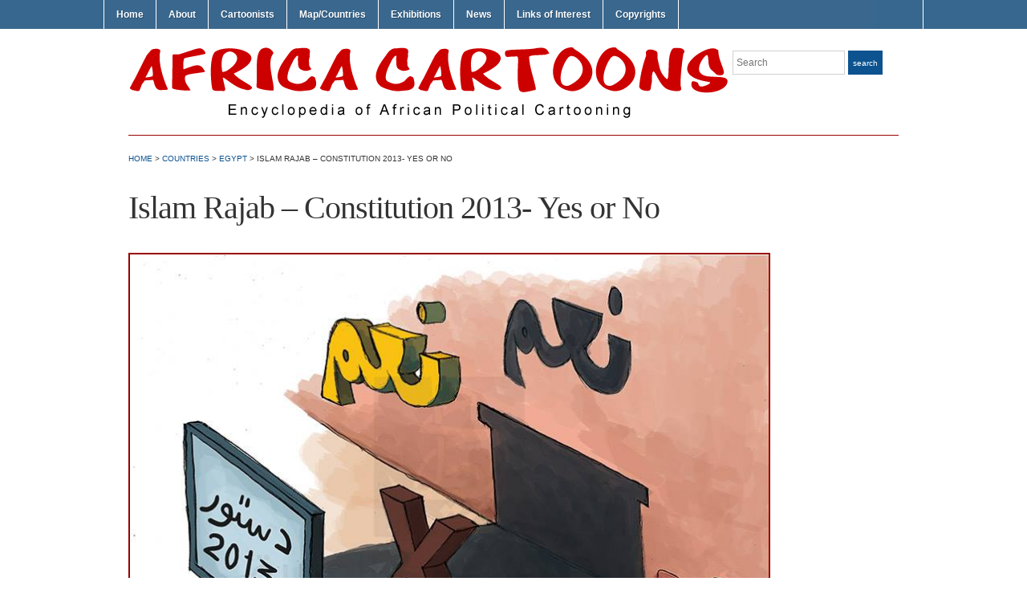

--- FILE ---
content_type: text/html; charset=UTF-8
request_url: https://africacartoons.com/islam-rajab-constitution-2013-yes-or-no/
body_size: 9239
content:
<!DOCTYPE html>
<html lang="en-US" xmlns:fb="https://www.facebook.com/2008/fbml" xmlns:addthis="https://www.addthis.com/help/api-spec" >
<head>
<meta charset="UTF-8" />

<title> &raquo; Islam Rajab &#8211; Constitution 2013- Yes or No Africa Cartoons</title>

<link rel="profile" href="https://gmpg.org/xfn/11" />
<link rel="pingback" href="https://africacartoons.com/xmlrpc.php" />

<style type='text/css'>Default CSS Comment</style><meta name='robots' content='max-image-preview:large' />

            <script data-no-defer="1" data-ezscrex="false" data-cfasync="false" data-pagespeed-no-defer>
                ctPublicFunctions = {"_ajax_nonce":"215812a8b4","_rest_nonce":"46279eb5ae","_ajax_url":"\/wp-admin\/admin-ajax.php","_rest_url":"https:\/\/africacartoons.com\/wp-json\/","data__cookies_type":"native","data__ajax_type":"rest","text__wait_for_decoding":"Decoding the contact data, let us a few seconds to finish. Anti-Spam by CleanTalk.","cookiePrefix":""}
            </script>
        
            <script data-no-defer="1" data-ezscrex="false" data-cfasync="false" data-pagespeed-no-defer>
                ctPublic = {"settings__forms__check_internal":"0","settings__forms__check_external":"0","settings__forms__search_test":1,"blog_home":"https:\/\/africacartoons.com\/","pixel__setting":"0","pixel__enabled":false,"pixel__url":null,"data__email_check_before_post":1,"data__cookies_type":"native","data__key_is_ok":true,"data__visible_fields_required":true,"data__to_local_storage":[]}
            </script>
        <script>                function apbct_attach_event_handler__backend(elem, event, callback) {                    if(typeof window.addEventListener === "function") elem.addEventListener(event, callback);                    else                                                elem.attachEvent(event, callback);                }                apbct_attach_event_handler__backend(document, 'DOMContentLoaded', function(){                    if (typeof apbctLocalStorage === "object" && ctPublic.data__key_is_ok) {                        apbctLocalStorage.set('ct_checkjs', '1977975804', true );                    } else {                        console.log('APBCT ERROR: apbctLocalStorage object is not loaded.');                    }                  });    </script><link rel='dns-prefetch' href='//s7.addthis.com' />
<link rel="alternate" type="application/rss+xml" title="Africa Cartoons &raquo; Feed" href="https://africacartoons.com/feed/" />
<link rel="alternate" type="application/rss+xml" title="Africa Cartoons &raquo; Comments Feed" href="https://africacartoons.com/comments/feed/" />
<link rel="alternate" type="application/rss+xml" title="Africa Cartoons &raquo; Islam Rajab &#8211; Constitution 2013- Yes or No Comments Feed" href="https://africacartoons.com/islam-rajab-constitution-2013-yes-or-no/feed/" />
<script type="text/javascript">
window._wpemojiSettings = {"baseUrl":"https:\/\/s.w.org\/images\/core\/emoji\/14.0.0\/72x72\/","ext":".png","svgUrl":"https:\/\/s.w.org\/images\/core\/emoji\/14.0.0\/svg\/","svgExt":".svg","source":{"concatemoji":"https:\/\/africacartoons.com\/wp-includes\/js\/wp-emoji-release.min.js?ver=6.2.8"}};
/*! This file is auto-generated */
!function(e,a,t){var n,r,o,i=a.createElement("canvas"),p=i.getContext&&i.getContext("2d");function s(e,t){p.clearRect(0,0,i.width,i.height),p.fillText(e,0,0);e=i.toDataURL();return p.clearRect(0,0,i.width,i.height),p.fillText(t,0,0),e===i.toDataURL()}function c(e){var t=a.createElement("script");t.src=e,t.defer=t.type="text/javascript",a.getElementsByTagName("head")[0].appendChild(t)}for(o=Array("flag","emoji"),t.supports={everything:!0,everythingExceptFlag:!0},r=0;r<o.length;r++)t.supports[o[r]]=function(e){if(p&&p.fillText)switch(p.textBaseline="top",p.font="600 32px Arial",e){case"flag":return s("\ud83c\udff3\ufe0f\u200d\u26a7\ufe0f","\ud83c\udff3\ufe0f\u200b\u26a7\ufe0f")?!1:!s("\ud83c\uddfa\ud83c\uddf3","\ud83c\uddfa\u200b\ud83c\uddf3")&&!s("\ud83c\udff4\udb40\udc67\udb40\udc62\udb40\udc65\udb40\udc6e\udb40\udc67\udb40\udc7f","\ud83c\udff4\u200b\udb40\udc67\u200b\udb40\udc62\u200b\udb40\udc65\u200b\udb40\udc6e\u200b\udb40\udc67\u200b\udb40\udc7f");case"emoji":return!s("\ud83e\udef1\ud83c\udffb\u200d\ud83e\udef2\ud83c\udfff","\ud83e\udef1\ud83c\udffb\u200b\ud83e\udef2\ud83c\udfff")}return!1}(o[r]),t.supports.everything=t.supports.everything&&t.supports[o[r]],"flag"!==o[r]&&(t.supports.everythingExceptFlag=t.supports.everythingExceptFlag&&t.supports[o[r]]);t.supports.everythingExceptFlag=t.supports.everythingExceptFlag&&!t.supports.flag,t.DOMReady=!1,t.readyCallback=function(){t.DOMReady=!0},t.supports.everything||(n=function(){t.readyCallback()},a.addEventListener?(a.addEventListener("DOMContentLoaded",n,!1),e.addEventListener("load",n,!1)):(e.attachEvent("onload",n),a.attachEvent("onreadystatechange",function(){"complete"===a.readyState&&t.readyCallback()})),(e=t.source||{}).concatemoji?c(e.concatemoji):e.wpemoji&&e.twemoji&&(c(e.twemoji),c(e.wpemoji)))}(window,document,window._wpemojiSettings);
</script>
<style type="text/css">
img.wp-smiley,
img.emoji {
	display: inline !important;
	border: none !important;
	box-shadow: none !important;
	height: 1em !important;
	width: 1em !important;
	margin: 0 0.07em !important;
	vertical-align: -0.1em !important;
	background: none !important;
	padding: 0 !important;
}
</style>
	<link rel='stylesheet' id='srp-layout-stylesheet-css' href='https://africacartoons.com/wp-content/plugins/special-recent-posts/css/layout.css?ver=6.2.8' type='text/css' media='all' />
<link rel='stylesheet' id='wp-block-library-css' href='https://africacartoons.com/wp-includes/css/dist/block-library/style.min.css?ver=6.2.8' type='text/css' media='all' />
<link rel='stylesheet' id='classic-theme-styles-css' href='https://africacartoons.com/wp-includes/css/classic-themes.min.css?ver=6.2.8' type='text/css' media='all' />
<style id='global-styles-inline-css' type='text/css'>
body{--wp--preset--color--black: #000000;--wp--preset--color--cyan-bluish-gray: #abb8c3;--wp--preset--color--white: #ffffff;--wp--preset--color--pale-pink: #f78da7;--wp--preset--color--vivid-red: #cf2e2e;--wp--preset--color--luminous-vivid-orange: #ff6900;--wp--preset--color--luminous-vivid-amber: #fcb900;--wp--preset--color--light-green-cyan: #7bdcb5;--wp--preset--color--vivid-green-cyan: #00d084;--wp--preset--color--pale-cyan-blue: #8ed1fc;--wp--preset--color--vivid-cyan-blue: #0693e3;--wp--preset--color--vivid-purple: #9b51e0;--wp--preset--gradient--vivid-cyan-blue-to-vivid-purple: linear-gradient(135deg,rgba(6,147,227,1) 0%,rgb(155,81,224) 100%);--wp--preset--gradient--light-green-cyan-to-vivid-green-cyan: linear-gradient(135deg,rgb(122,220,180) 0%,rgb(0,208,130) 100%);--wp--preset--gradient--luminous-vivid-amber-to-luminous-vivid-orange: linear-gradient(135deg,rgba(252,185,0,1) 0%,rgba(255,105,0,1) 100%);--wp--preset--gradient--luminous-vivid-orange-to-vivid-red: linear-gradient(135deg,rgba(255,105,0,1) 0%,rgb(207,46,46) 100%);--wp--preset--gradient--very-light-gray-to-cyan-bluish-gray: linear-gradient(135deg,rgb(238,238,238) 0%,rgb(169,184,195) 100%);--wp--preset--gradient--cool-to-warm-spectrum: linear-gradient(135deg,rgb(74,234,220) 0%,rgb(151,120,209) 20%,rgb(207,42,186) 40%,rgb(238,44,130) 60%,rgb(251,105,98) 80%,rgb(254,248,76) 100%);--wp--preset--gradient--blush-light-purple: linear-gradient(135deg,rgb(255,206,236) 0%,rgb(152,150,240) 100%);--wp--preset--gradient--blush-bordeaux: linear-gradient(135deg,rgb(254,205,165) 0%,rgb(254,45,45) 50%,rgb(107,0,62) 100%);--wp--preset--gradient--luminous-dusk: linear-gradient(135deg,rgb(255,203,112) 0%,rgb(199,81,192) 50%,rgb(65,88,208) 100%);--wp--preset--gradient--pale-ocean: linear-gradient(135deg,rgb(255,245,203) 0%,rgb(182,227,212) 50%,rgb(51,167,181) 100%);--wp--preset--gradient--electric-grass: linear-gradient(135deg,rgb(202,248,128) 0%,rgb(113,206,126) 100%);--wp--preset--gradient--midnight: linear-gradient(135deg,rgb(2,3,129) 0%,rgb(40,116,252) 100%);--wp--preset--duotone--dark-grayscale: url('#wp-duotone-dark-grayscale');--wp--preset--duotone--grayscale: url('#wp-duotone-grayscale');--wp--preset--duotone--purple-yellow: url('#wp-duotone-purple-yellow');--wp--preset--duotone--blue-red: url('#wp-duotone-blue-red');--wp--preset--duotone--midnight: url('#wp-duotone-midnight');--wp--preset--duotone--magenta-yellow: url('#wp-duotone-magenta-yellow');--wp--preset--duotone--purple-green: url('#wp-duotone-purple-green');--wp--preset--duotone--blue-orange: url('#wp-duotone-blue-orange');--wp--preset--font-size--small: 13px;--wp--preset--font-size--medium: 20px;--wp--preset--font-size--large: 36px;--wp--preset--font-size--x-large: 42px;--wp--preset--spacing--20: 0.44rem;--wp--preset--spacing--30: 0.67rem;--wp--preset--spacing--40: 1rem;--wp--preset--spacing--50: 1.5rem;--wp--preset--spacing--60: 2.25rem;--wp--preset--spacing--70: 3.38rem;--wp--preset--spacing--80: 5.06rem;--wp--preset--shadow--natural: 6px 6px 9px rgba(0, 0, 0, 0.2);--wp--preset--shadow--deep: 12px 12px 50px rgba(0, 0, 0, 0.4);--wp--preset--shadow--sharp: 6px 6px 0px rgba(0, 0, 0, 0.2);--wp--preset--shadow--outlined: 6px 6px 0px -3px rgba(255, 255, 255, 1), 6px 6px rgba(0, 0, 0, 1);--wp--preset--shadow--crisp: 6px 6px 0px rgba(0, 0, 0, 1);}:where(.is-layout-flex){gap: 0.5em;}body .is-layout-flow > .alignleft{float: left;margin-inline-start: 0;margin-inline-end: 2em;}body .is-layout-flow > .alignright{float: right;margin-inline-start: 2em;margin-inline-end: 0;}body .is-layout-flow > .aligncenter{margin-left: auto !important;margin-right: auto !important;}body .is-layout-constrained > .alignleft{float: left;margin-inline-start: 0;margin-inline-end: 2em;}body .is-layout-constrained > .alignright{float: right;margin-inline-start: 2em;margin-inline-end: 0;}body .is-layout-constrained > .aligncenter{margin-left: auto !important;margin-right: auto !important;}body .is-layout-constrained > :where(:not(.alignleft):not(.alignright):not(.alignfull)){max-width: var(--wp--style--global--content-size);margin-left: auto !important;margin-right: auto !important;}body .is-layout-constrained > .alignwide{max-width: var(--wp--style--global--wide-size);}body .is-layout-flex{display: flex;}body .is-layout-flex{flex-wrap: wrap;align-items: center;}body .is-layout-flex > *{margin: 0;}:where(.wp-block-columns.is-layout-flex){gap: 2em;}.has-black-color{color: var(--wp--preset--color--black) !important;}.has-cyan-bluish-gray-color{color: var(--wp--preset--color--cyan-bluish-gray) !important;}.has-white-color{color: var(--wp--preset--color--white) !important;}.has-pale-pink-color{color: var(--wp--preset--color--pale-pink) !important;}.has-vivid-red-color{color: var(--wp--preset--color--vivid-red) !important;}.has-luminous-vivid-orange-color{color: var(--wp--preset--color--luminous-vivid-orange) !important;}.has-luminous-vivid-amber-color{color: var(--wp--preset--color--luminous-vivid-amber) !important;}.has-light-green-cyan-color{color: var(--wp--preset--color--light-green-cyan) !important;}.has-vivid-green-cyan-color{color: var(--wp--preset--color--vivid-green-cyan) !important;}.has-pale-cyan-blue-color{color: var(--wp--preset--color--pale-cyan-blue) !important;}.has-vivid-cyan-blue-color{color: var(--wp--preset--color--vivid-cyan-blue) !important;}.has-vivid-purple-color{color: var(--wp--preset--color--vivid-purple) !important;}.has-black-background-color{background-color: var(--wp--preset--color--black) !important;}.has-cyan-bluish-gray-background-color{background-color: var(--wp--preset--color--cyan-bluish-gray) !important;}.has-white-background-color{background-color: var(--wp--preset--color--white) !important;}.has-pale-pink-background-color{background-color: var(--wp--preset--color--pale-pink) !important;}.has-vivid-red-background-color{background-color: var(--wp--preset--color--vivid-red) !important;}.has-luminous-vivid-orange-background-color{background-color: var(--wp--preset--color--luminous-vivid-orange) !important;}.has-luminous-vivid-amber-background-color{background-color: var(--wp--preset--color--luminous-vivid-amber) !important;}.has-light-green-cyan-background-color{background-color: var(--wp--preset--color--light-green-cyan) !important;}.has-vivid-green-cyan-background-color{background-color: var(--wp--preset--color--vivid-green-cyan) !important;}.has-pale-cyan-blue-background-color{background-color: var(--wp--preset--color--pale-cyan-blue) !important;}.has-vivid-cyan-blue-background-color{background-color: var(--wp--preset--color--vivid-cyan-blue) !important;}.has-vivid-purple-background-color{background-color: var(--wp--preset--color--vivid-purple) !important;}.has-black-border-color{border-color: var(--wp--preset--color--black) !important;}.has-cyan-bluish-gray-border-color{border-color: var(--wp--preset--color--cyan-bluish-gray) !important;}.has-white-border-color{border-color: var(--wp--preset--color--white) !important;}.has-pale-pink-border-color{border-color: var(--wp--preset--color--pale-pink) !important;}.has-vivid-red-border-color{border-color: var(--wp--preset--color--vivid-red) !important;}.has-luminous-vivid-orange-border-color{border-color: var(--wp--preset--color--luminous-vivid-orange) !important;}.has-luminous-vivid-amber-border-color{border-color: var(--wp--preset--color--luminous-vivid-amber) !important;}.has-light-green-cyan-border-color{border-color: var(--wp--preset--color--light-green-cyan) !important;}.has-vivid-green-cyan-border-color{border-color: var(--wp--preset--color--vivid-green-cyan) !important;}.has-pale-cyan-blue-border-color{border-color: var(--wp--preset--color--pale-cyan-blue) !important;}.has-vivid-cyan-blue-border-color{border-color: var(--wp--preset--color--vivid-cyan-blue) !important;}.has-vivid-purple-border-color{border-color: var(--wp--preset--color--vivid-purple) !important;}.has-vivid-cyan-blue-to-vivid-purple-gradient-background{background: var(--wp--preset--gradient--vivid-cyan-blue-to-vivid-purple) !important;}.has-light-green-cyan-to-vivid-green-cyan-gradient-background{background: var(--wp--preset--gradient--light-green-cyan-to-vivid-green-cyan) !important;}.has-luminous-vivid-amber-to-luminous-vivid-orange-gradient-background{background: var(--wp--preset--gradient--luminous-vivid-amber-to-luminous-vivid-orange) !important;}.has-luminous-vivid-orange-to-vivid-red-gradient-background{background: var(--wp--preset--gradient--luminous-vivid-orange-to-vivid-red) !important;}.has-very-light-gray-to-cyan-bluish-gray-gradient-background{background: var(--wp--preset--gradient--very-light-gray-to-cyan-bluish-gray) !important;}.has-cool-to-warm-spectrum-gradient-background{background: var(--wp--preset--gradient--cool-to-warm-spectrum) !important;}.has-blush-light-purple-gradient-background{background: var(--wp--preset--gradient--blush-light-purple) !important;}.has-blush-bordeaux-gradient-background{background: var(--wp--preset--gradient--blush-bordeaux) !important;}.has-luminous-dusk-gradient-background{background: var(--wp--preset--gradient--luminous-dusk) !important;}.has-pale-ocean-gradient-background{background: var(--wp--preset--gradient--pale-ocean) !important;}.has-electric-grass-gradient-background{background: var(--wp--preset--gradient--electric-grass) !important;}.has-midnight-gradient-background{background: var(--wp--preset--gradient--midnight) !important;}.has-small-font-size{font-size: var(--wp--preset--font-size--small) !important;}.has-medium-font-size{font-size: var(--wp--preset--font-size--medium) !important;}.has-large-font-size{font-size: var(--wp--preset--font-size--large) !important;}.has-x-large-font-size{font-size: var(--wp--preset--font-size--x-large) !important;}
.wp-block-navigation a:where(:not(.wp-element-button)){color: inherit;}
:where(.wp-block-columns.is-layout-flex){gap: 2em;}
.wp-block-pullquote{font-size: 1.5em;line-height: 1.6;}
</style>
<link rel='stylesheet' id='ct_public_css-css' href='https://africacartoons.com/wp-content/plugins/cleantalk-spam-protect/css/cleantalk-public.min.css?ver=6.4.1' type='text/css' media='all' />
<link rel='stylesheet' id='page-list-style-css' href='https://africacartoons.com/wp-content/plugins/page-list/css/page-list.css?ver=5.3' type='text/css' media='all' />
<link rel='stylesheet' id='academica-style-css' href='https://africacartoons.com/wp-content/themes/academica/style.css?ver=6.2.8' type='text/css' media='all' />
<link rel='stylesheet' id='addthis_all_pages-css' href='https://africacartoons.com/wp-content/plugins/addthis/frontend/build/addthis_wordpress_public.min.css?ver=6.2.8' type='text/css' media='all' />
<link rel='stylesheet' id='pcs-styles-css' href='https://africacartoons.com/wp-content/plugins/post-content-shortcodes/styles/default-styles.css?ver=1.0' type='text/css' media='screen' />
<script type='text/javascript' src='https://africacartoons.com/wp-includes/js/jquery/jquery.min.js?ver=3.6.4' id='jquery-core-js'></script>
<script type='text/javascript' src='https://africacartoons.com/wp-includes/js/jquery/jquery-migrate.min.js?ver=3.4.0' id='jquery-migrate-js'></script>
<script type='text/javascript' data-pagespeed-no-defer src='https://africacartoons.com/wp-content/plugins/cleantalk-spam-protect/js/apbct-public-bundle.min.js?ver=6.4.1' id='ct_public_functions-js'></script>
<script type='text/javascript' src='https://africacartoons.com/wp-content/plugins/mapsvg/js/raphael.js?ver=2.1.0' id='raphael-js'></script>
<script type='text/javascript' src='https://africacartoons.com/wp-content/plugins/mapsvg/js/jquery.mousewheel.min.js?ver=3.0.6' id='jquery.mousewheel-js'></script>
<script type='text/javascript' src='https://africacartoons.com/wp-content/plugins/mapsvg/js/mapsvg.min.js?ver=5.5.15' id='mapsvg-js'></script>
<script type='text/javascript' src='https://africacartoons.com/wp-admin/admin-ajax.php?action=addthis_global_options_settings&#038;ver=6.2.8' id='addthis_global_options-js'></script>
<script type='text/javascript' src='https://s7.addthis.com/js/300/addthis_widget.js?ver=6.2.8#pubid=wp-77a41cb047be16e6ce27f5381d88b91f' id='addthis_widget-js'></script>
<link rel="https://api.w.org/" href="https://africacartoons.com/wp-json/" /><link rel="alternate" type="application/json" href="https://africacartoons.com/wp-json/wp/v2/posts/19584" /><link rel="EditURI" type="application/rsd+xml" title="RSD" href="https://africacartoons.com/xmlrpc.php?rsd" />
<link rel="wlwmanifest" type="application/wlwmanifest+xml" href="https://africacartoons.com/wp-includes/wlwmanifest.xml" />
<meta name="generator" content="WordPress 6.2.8" />
<link rel="canonical" href="https://africacartoons.com/islam-rajab-constitution-2013-yes-or-no/" />
<link rel='shortlink' href='https://africacartoons.com/?p=19584' />
<link rel="alternate" type="application/json+oembed" href="https://africacartoons.com/wp-json/oembed/1.0/embed?url=https%3A%2F%2Fafricacartoons.com%2Fislam-rajab-constitution-2013-yes-or-no%2F" />
<link rel="alternate" type="text/xml+oembed" href="https://africacartoons.com/wp-json/oembed/1.0/embed?url=https%3A%2F%2Fafricacartoons.com%2Fislam-rajab-constitution-2013-yes-or-no%2F&#038;format=xml" />
 <style type="text/css">.smooth_slider .smooth_slider_thumbnail{float:left;margin:0 0px 0 0px;height:296px;border:0px solid #000000;overflow:hidden; position:relative;} </style>
	<style type="text/css">
			#site-title,
		#site-description {
			position: absolute !important;
			clip: rect(1px 1px 1px 1px); /* IE6, IE7 */
			clip: rect(1px, 1px, 1px, 1px);
		}
		</style>
	</head>
<body class="post-template-default single single-post postid-19584 single-format-standard column-full column-right">
	<div id="wrap">
		<div id="header" class="clearfix">

			<div id="main-nav">
				<ul id="menuhead" class="menu"><li id="menu-item-104" class="menu-item menu-item-type-custom menu-item-object-custom menu-item-home menu-item-104"><a href="http://africacartoons.com">Home</a></li>
<li id="menu-item-25" class="menu-item menu-item-type-post_type menu-item-object-page menu-item-25"><a href="https://africacartoons.com/about/">About</a></li>
<li id="menu-item-29" class="menu-item menu-item-type-post_type menu-item-object-page menu-item-29"><a href="https://africacartoons.com/cartoonists/">Cartoonists</a></li>
<li id="menu-item-266" class="menu-item menu-item-type-post_type menu-item-object-page menu-item-266"><a href="https://africacartoons.com/cartoonists/map/">Map/Countries</a></li>
<li id="menu-item-32984" class="menu-item menu-item-type-custom menu-item-object-custom menu-item-has-children menu-item-32984"><a href="https://africacartoons.com/exhibitions/">Exhibitions</a>
<ul class="sub-menu">
	<li id="menu-item-32981" class="menu-item menu-item-type-post_type menu-item-object-page menu-item-32981"><a href="https://africacartoons.com/exhibition/drawing-blood/">#DrawingBlood</a></li>
	<li id="menu-item-32982" class="menu-item menu-item-type-post_type menu-item-object-page menu-item-32982"><a href="https://africacartoons.com/exhibition/ongoing-exhibition-homosexuality/">Homosexuality</a></li>
	<li id="menu-item-33860" class="menu-item menu-item-type-post_type menu-item-object-page menu-item-33860"><a href="https://africacartoons.com/exhibition/covid-19/">COVID-19</a></li>
	<li id="menu-item-33870" class="menu-item menu-item-type-post_type menu-item-object-page menu-item-33870"><a href="https://africacartoons.com/exhibition/special-exhibition-georgefloyd/">#GeorgeFloyd</a></li>
</ul>
</li>
<li id="menu-item-7842" class="menu-item menu-item-type-taxonomy menu-item-object-category menu-item-7842"><a title="News" href="https://africacartoons.com/category/news/">News</a></li>
<li id="menu-item-39" class="menu-item menu-item-type-post_type menu-item-object-page menu-item-39"><a href="https://africacartoons.com/link/">Links of Interest</a></li>
<li id="menu-item-4143" class="menu-item menu-item-type-post_type menu-item-object-page menu-item-4143"><a href="https://africacartoons.com/copyrights/">Copyrights</a></li>
</ul>			</div><!-- end #main-nav -->

			<div id="logo">
			<a href="https://africacartoons.com/"><img src="https://africacartoons.com/files/Header_Logo5.png" alt="Cartoons Africa" width="750" height="75"></a>
			</div><!-- end #logo -->

			<div id="search">
				<form method="get" id="searchform" action="https://africacartoons.com/">
	<label for="s" class="assistive-text hidden">Search</label>
	<input id="s" type="text" name="s" placeholder="Search">
	<button id="searchsubmit" name="submit" type="submit">Search</button>
<input 
        id="apbct_submit_id__search_form_4191" 
        class="apbct_special_field apbct__email_id__search_form"
        name="apbct_submit_id__search_form_4191"  
        type="submit" 
        apbct_event_id="4191"
        size="30" 
        maxlength="200" 
        value=""
    /></form>			</div><!-- end #search -->

			
<div id="social">
	<ul>
			</ul>
</div>
		</div><!-- end #header -->

		<hr class="sepinside" />
<div id="content" class="clearfix">

	
	<div class="column column-title">
		<div id="crumbs">
	<!-- Breadcrumb NavXT 6.3.0 -->
<a title="Go home." href="https://africacartoons.com" class="home">Home</a> &gt; <span property="itemListElement" typeof="ListItem"><a property="item" typeof="WebPage" title="Go to the Countries category archives." href="https://africacartoons.com/category/countries/" class="taxonomy category" ><span property="name">Countries</span></a><meta property="position" content="2"></span> &gt; <span property="itemListElement" typeof="ListItem"><a property="item" typeof="WebPage" title="Go to the Egypt category archives." href="https://africacartoons.com/category/countries/egypt-countries/" class="taxonomy category" ><span property="name">Egypt</span></a><meta property="position" content="3"></span> &gt; Islam Rajab &#8211; Constitution 2013- Yes or No</div><!-- end #crumbs -->		<h1 class="post-title-header">Islam Rajab &#8211; Constitution 2013- Yes or No</h1>	</div><!-- end .column-title -->

		<div class="column column-narrow">
			</div><!-- end .column-narrow -->
	
	<div class="column column-content single">

		
<div id="post-19584" class="post-19584 post type-post status-publish format-standard has-post-thumbnail hentry category-cartoons category-egypt-countries tag-constitution tag-corruption tag-egypt tag-islam-rajab">

	<div class="entry-content clearfix">
		<div class="at-above-post addthis_tool" data-url="https://africacartoons.com/islam-rajab-constitution-2013-yes-or-no/"></div><p><a href="https://africacartoons.com/wp-content/uploads/Islam-Rajab-Constitution-2013-Yes-or-No-.jpg"><img decoding="async" src="https://africacartoons.com/wp-content/uploads/Islam-Rajab-Constitution-2013-Yes-or-No-.jpg" alt="" width="800" height="600" class="alignleft size-full wp-image-19585" srcset="https://africacartoons.com/wp-content/uploads/Islam-Rajab-Constitution-2013-Yes-or-No-.jpg 800w, https://africacartoons.com/wp-content/uploads/Islam-Rajab-Constitution-2013-Yes-or-No--300x225.jpg 300w, https://africacartoons.com/wp-content/uploads/Islam-Rajab-Constitution-2013-Yes-or-No--768x576.jpg 768w" sizes="(max-width: 800px) 100vw, 800px" /></a></p>
<!-- AddThis Advanced Settings above via filter on the_content --><!-- AddThis Advanced Settings below via filter on the_content --><!-- AddThis Advanced Settings generic via filter on the_content --><!-- AddThis Share Buttons above via filter on the_content --><!-- AddThis Share Buttons below via filter on the_content --><div class="at-below-post addthis_tool" data-url="https://africacartoons.com/islam-rajab-constitution-2013-yes-or-no/"></div><!-- AddThis Share Buttons generic via filter on the_content -->	</div><!-- end .entry-content -->

	<div class="entry-meta">
		<ul class='post-meta'>
<li><span class='post-meta-key'>Date:</span> 23/12/2013</li>
<li><span class='post-meta-key'>Originally published in:</span> Unknown</li>
<li><span class='post-meta-key'>Republished from:</span> https://www.facebook.com/IslamRagabComics/photos/a.417430758294912.80919.417419011629420/651365651568087/?type=3&amp;theater</li>
</ul>
		<p class="tags"><strong>Tags:</strong> <a href="https://africacartoons.com/tag/constitution/" rel="tag">constitution</a>, <a href="https://africacartoons.com/tag/corruption/" rel="tag">corruption</a>, <a href="https://africacartoons.com/tag/egypt/" rel="tag">egypt</a>, <a href="https://africacartoons.com/tag/islam-rajab/" rel="tag">Islam Rajab</a></p>	</div><!-- end .entry-meta -->

</div><!-- end #post-## -->
			<div class="navigation clearfix">
			&laquo; <a href="https://africacartoons.com/islam-rajab-ignorance-and-intolerance/" rel="prev" title="Islam Rajab &#8211; Ignorance and Intolerance">Islam Rajab &#8211; Ignorance and Intolerance</a>			<a href="https://africacartoons.com/islam-rajab-rice-meat/" rel="next" title="Islam Rajab &#8211; Rice &#038; Meat">Islam Rajab &#8211; Rice &#038; Meat</a> &raquo;			</div><!-- end .navigation -->

		
<div id="comments">

	<hr />	<div id="respond" class="comment-respond">
		<h3 id="reply-title" class="comment-reply-title">Post a Comment <small><a rel="nofollow" id="cancel-comment-reply-link" href="/islam-rajab-constitution-2013-yes-or-no/#respond" style="display:none;">Cancel reply</a></small></h3><form action="https://africacartoons.com/wp-comments-post.php" method="post" id="commentform" class="comment-form"><p class="comment-notes"><span id="email-notes">Your email address will not be published.</span> <span class="required-field-message">Required fields are marked <span class="required">*</span></span></p><p class="comment-form-comment"><label for="comment">Comment <span class="required">*</span></label> <textarea autocomplete="new-password"  id="c08a1a06c7"  name="c08a1a06c7"   cols="45" rows="8" maxlength="65525" required="required"></textarea><textarea id="comment" aria-label="hp-comment" aria-hidden="true" name="comment" autocomplete="new-password" style="padding:0 !important;clip:rect(1px, 1px, 1px, 1px) !important;position:absolute !important;white-space:nowrap !important;height:1px !important;width:1px !important;overflow:hidden !important;" tabindex="-1"></textarea><script data-noptimize>document.getElementById("comment").setAttribute( "id", "a00cd6cc5d0927e9d9d7bc4161d99fa3" );document.getElementById("c08a1a06c7").setAttribute( "id", "comment" );</script></p><p class="comment-form-author"><label for="author">Name <span class="required">*</span></label> <input id="author" name="author" type="text" value="" size="30" maxlength="245" autocomplete="name" required="required" /></p>
<p class="comment-form-email"><label for="email">Email <span class="required">*</span></label> <input id="email" name="email" type="text" value="" size="30" maxlength="100" aria-describedby="email-notes" autocomplete="email" required="required" /></p>
<p class="comment-form-url"><label for="url">Website</label> <input id="url" name="url" type="text" value="" size="30" maxlength="200" autocomplete="url" /></p>
<p class="form-submit"><input name="submit" type="submit" id="submit" class="submit" value="Post Comment" /> <input type='hidden' name='comment_post_ID' value='19584' id='comment_post_ID' />
<input type='hidden' name='comment_parent' id='comment_parent' value='0' />
</p><p style="display: none;"><input type="hidden" id="akismet_comment_nonce" name="akismet_comment_nonce" value="5c99a8ef54" /></p>
<!-- Anti-spam plugin v.5.5 wordpress.org/plugins/anti-spam/ -->
		<p class="antispam-group antispam-group-q" style="clear: both;">
			<label>Current ye@r <span class="required">*</span></label>
			<input type="hidden" name="antspm-a" class="antispam-control antispam-control-a" value="2026" />
			<input type="text" name="antspm-q" class="antispam-control antispam-control-q" value="5.5" autocomplete="off" />
		</p>
		<p class="antispam-group antispam-group-e" style="display: none;">
			<label>Leave this field empty</label>
			<input type="text" name="antspm-e-email-url-website" class="antispam-control antispam-control-e" value="" autocomplete="off" />
		</p>
<input type="hidden" id="ct_checkjs_556f391937dfd4398cbac35e050a2177" name="ct_checkjs" value="0" /><p style="display: none !important;"><label>&#916;<textarea name="ak_hp_textarea" cols="45" rows="8" maxlength="100"></textarea></label><input type="hidden" id="ak_js_1" name="ak_js" value="64"/><script>document.getElementById( "ak_js_1" ).setAttribute( "value", ( new Date() ).getTime() );</script></p></form>	</div><!-- #respond -->
	
</div><!-- #comments -->
	</div><!-- end .column-content -->

		<div class="column column-narrow column-last">
			</div><!-- end .column-narrow -->
	
	
</div><!-- end #content -->


<hr />
<div id="footer" role="contentinfo">
<!-- If you'd like to support WordPress, having the "powered by" link somewhere on your blog is the best way; it's our only promotion or advertising. -->
	<p>
		Africa Cartoons is proudly powered by <a href="https://wordpress.org/">WordPress</a>	</p>
</div>
</div>

<!-- Gorgeous design by Michael Heilemann - http://binarybonsai.com/ -->

		<script>				
                    document.addEventListener('DOMContentLoaded', function () {
                        setTimeout(function(){
                            if( document.querySelectorAll('[name^=ct_checkjs]').length > 0 ) {
                                apbct_public_sendREST(
                                    'js_keys__get',
                                    { callback: apbct_js_keys__set_input_value }
                                )
                            }
                        },0)					    
                    })				
                </script><script type='text/javascript' src='https://africacartoons.com/wp-content/plugins/anti-spam/js/anti-spam-5.5.js' id='anti-spam-script-js'></script>
<script type='text/javascript' src='https://africacartoons.com/wp-content/themes/academica/js/menu.js?ver=20120921' id='academica-menu-js'></script>
<script type='text/javascript' src='https://africacartoons.com/wp-includes/js/comment-reply.min.js?ver=6.2.8' id='comment-reply-js'></script>
<script defer type='text/javascript' src='https://africacartoons.com/wp-content/plugins/akismet/_inc/akismet-frontend.js?ver=1675695538' id='akismet-frontend-js'></script>
	<script type="text/javascript">
        jQuery(document).ready(function ($) {
            //$( document ).ajaxStart(function() {
            //});

			
            for (var i = 0; i < document.forms.length; ++i) {
                var form = document.forms[i];
				if ($(form).attr("method") != "get") { $(form).append('<input type="hidden" name="btGnvEqgLReZU" value="1KB]wrTVf7_GL" />'); }
if ($(form).attr("method") != "get") { $(form).append('<input type="hidden" name="hrJfGBivE_xOYn" value="iwS7]GF8Z1VE.g" />'); }
            }

			
            $(document).on('submit', 'form', function () {
				if ($(this).attr("method") != "get") { $(this).append('<input type="hidden" name="btGnvEqgLReZU" value="1KB]wrTVf7_GL" />'); }
if ($(this).attr("method") != "get") { $(this).append('<input type="hidden" name="hrJfGBivE_xOYn" value="iwS7]GF8Z1VE.g" />'); }
                return true;
            });

			
            jQuery.ajaxSetup({
                beforeSend: function (e, data) {

                    //console.log(Object.getOwnPropertyNames(data).sort());
                    //console.log(data.type);

                    if (data.type !== 'POST') return;

                    if (typeof data.data === 'object' && data.data !== null) {
						data.data.append("btGnvEqgLReZU", "1KB]wrTVf7_GL");
data.data.append("hrJfGBivE_xOYn", "iwS7]GF8Z1VE.g");
                    }
                    else {
                        data.data =  data.data + '&btGnvEqgLReZU=1KB]wrTVf7_GL&hrJfGBivE_xOYn=iwS7]GF8Z1VE.g';
                    }
                }
            });

        });
	</script>
	</body>
</html>
